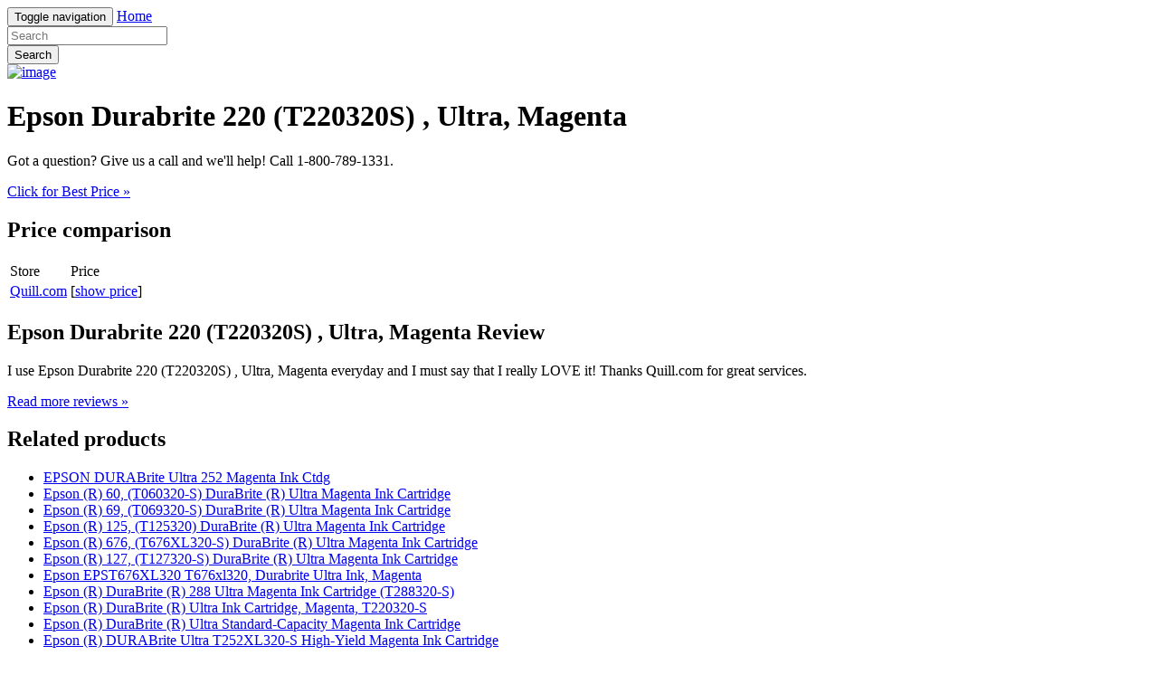

--- FILE ---
content_type: text/html; charset=utf-8
request_url: https://savemoney94.netlify.app/epson-durabrite-220-t220320s-ultra-magenta-d0835ce244fc8fa456245da24f863ef5.html
body_size: 2002
content:
<!DOCTYPE html><html lang="en"><head> <meta charset="utf-8"> <link rel="canonical" href="http://savemoney94.netlify.com/epson-durabrite-220-t220320s-ultra-magenta-d0835ce244fc8fa456245da24f863ef5.html"> <meta http-equiv="X-UA-Compatible" content="IE=edge"> <meta name="viewport" content="width=device-width, initial-scale=1"> <meta name="description" content=""> <meta name="author" content=""> <link rel="shortcut icon" href="favicon.png"> <title>WTF!! Epson Durabrite 220 (T220320S) , Ultra, Magenta</title> <link href="http://savemoney94.netlify.com/css/bootstrap.min.css" rel="stylesheet"> <link href="http://savemoney94.netlify.com/css/custom.css" rel="stylesheet">  </head> <body> <div class="navbar navbar-inverse navbar-fixed-top" role="navigation"> <div class="container"> <!--
 Brand and toggle get grouped for better mobile display --> <div class="navbar-header"> <button type="button" class="navbar-toggle" data-toggle="collapse" data-target="#bs-example-navbar-collapse-1"> <span class="sr-only">Toggle navigation</span> <span class="icon-bar"></span> <span class="icon-bar"></span> <span class="icon-bar"></span> </button> <a class="navbar-brand" href="http://savemoney94.netlify.com/">Home</a> </div> <!--
 Collect the nav links, forms, and other content for toggling --> <div class="collapse navbar-collapse" id="bs-example-navbar-collapse-1"> <form class="navbar-form navbar-left main-search" role="search" action="http://prosperent.com/store/product/218663-278-0?sid=searchBar-BootStrapSeen"> <div class="form-group"> <input type="text" name="k" class="form-control" placeholder="Search"> </div> <button type="submit" class="btn btn-default">Search</button> </form> </div><!--
 /.navbar-collapse --> </div><!--
 /.container-fluid --> </div> <!--
 Main jumbotron for a primary marketing message or call to action --> <div class="jumbotron"> <div class="container"> <div class="row"> <div class="col-md-4"> <a href="#view" data-cc="US" data-id="d0835ce244fc8fa456245da24f863ef5" data-sid="BootStrapSeen2ViewImg" data-name="Epson Durabrite 220 (T220320S) , Ultra, Magenta" onclick="return linkHelper.setLink(this)" rel="nofollow" class="goLink mainImg"> <img src="http://images.prosperentcdn.com/images/250x250/quill.scene7.com/is/image/Quill/s0872759_s7" alt="image"> </a> </div> <div class="col-md-8"> <h1>Epson Durabrite 220 (T220320S) , Ultra, Magenta</h1> <p>Got a question? Give us a call and we'll help! Call 1-800-789-1331.</p> <p class="actionBtn"><a href="#best-price" data-cc="US" data-id="d0835ce244fc8fa456245da24f863ef5" data-sid="BootStrapSeen2BestPriceBtn" data-name="Epson Durabrite 220 (T220320S) , Ultra, Magenta" onclick="return linkHelper.setLink(this)" rel="nofollow" class="goLink btn btn-primary btn-lg" role="button">Click for Best Price »</a></p> </div> </div> </div> </div> <div class="container"> <!--
 Example row of columns --> <div class="row"> <div class="col-md-6"> <h2>Price comparison</h2> <table class="table"> <thead> <tr> <td>Store</td> <td>Price</td> </tr> </thead> <tbody> <tr> <td><a href="#go-to-store" data-cc="US" data-id="d0835ce244fc8fa456245da24f863ef5" data-sid="BootStrapSeen2ComparisonMerchant" data-name="Epson Durabrite 220 (T220320S) , Ultra, Magenta" onclick="return linkHelper.setLink(this)" rel="nofollow" class="goLink">Quill.com</a></td> <td>[<a href="#show-price" data-cc="US" data-id="d0835ce244fc8fa456245da24f863ef5" data-sid="BootStrapSeen2ComparisonShowPrice" data-name="Epson Durabrite 220 (T220320S) , Ultra, Magenta" onclick="return linkHelper.setLink(this)" rel="nofollow" class="goLink">show price</a>]</td> </tr> </tbody> </table> <h2>Epson Durabrite 220 (T220320S) , Ultra, Magenta Review</h2> <p>I use Epson Durabrite 220 (T220320S) , Ultra, Magenta everyday and I must say that I really LOVE it! Thanks Quill.com for great services.</p> <p><a class="btn btn-default" href="#read-more" data-cc="US" data-id="d0835ce244fc8fa456245da24f863ef5" data-sid="BootStrapSeen2ReadMore" data-name="Epson Durabrite 220 (T220320S) , Ultra, Magenta" onclick="return linkHelper.setLink(this)" rel="nofollow" role="button">Read more reviews »</a></p> </div> <div class="col-md-6 relatedProducts"> <h2>Related products</h2> <ul> <li><a href="http://www.hotdeals2017.site/epson-durabrite-ultra-252-magenta-ink-ctdg-280ebaa33a20711483e43bb59d53dcb8.html" title="EPSON DURABrite Ultra 252 Magenta Ink Ctdg">EPSON DURABrite Ultra 252 Magenta Ink Ctdg</a></li> <li><a href="http://www.review2016.press/epson-r-60-t060320-s-durabrite-r-ultra-mage-dc842687fd30f74228b3ae0c9d879a75.html" title="Epson (R) 60, (T060320-S) DuraBrite (R) Ultra Magenta Ink Cartridge">Epson (R) 60, (T060320-S) DuraBrite (R) Ultra Magenta Ink Cartridge</a></li> <li><a href="http://www.carreview2016.press/epson-r-69-t069320-s-durabrite-r-ultra-mage-2d03f52cb15d1e21b86e0b9836171011.html" title="Epson (R) 69, (T069320-S) DuraBrite (R) Ultra Magenta Ink Cartridge">Epson (R) 69, (T069320-S) DuraBrite (R) Ultra Magenta Ink Cartridge</a></li> <li><a href="http://www.carreviews2016.press/epson-r-125-t125320-durabrite-r-ultra-magen-bef8fbfada250e18d473ef806443fd71.html" title="Epson (R) 125, (T125320) DuraBrite (R) Ultra Magenta Ink Cartridge">Epson (R) 125, (T125320) DuraBrite (R) Ultra Magenta Ink Cartridge</a></li> <li><a href="http://www.review2016.press/epson-r-676-t676xl320-s-durabrite-r-ultra-m-07154e7b0e3c39d85c72a2885c3da401.html" title="Epson (R) 676, (T676XL320-S) DuraBrite (R) Ultra Magenta Ink Cartridge">Epson (R) 676, (T676XL320-S) DuraBrite (R) Ultra Magenta Ink Cartridge</a></li> <li><a href="http://www.carreview2016.press/epson-r-127-t127320-s-durabrite-r-ultra-mag-ef9c2e5faff9cdcd35be35722181a86d.html" title="Epson (R) 127, (T127320-S) DuraBrite (R) Ultra Magenta Ink Cartridge">Epson (R) 127, (T127320-S) DuraBrite (R) Ultra Magenta Ink Cartridge</a></li> <li><a href="http://www.reviews2016.press/epson-epst676xl320-t676xl320-durabrite-ultra-ink-7fa0499eebebcfcaee79063be2782c86.html" title="Epson EPST676XL320 T676xl320, Durabrite Ultra Ink, Magenta">Epson EPST676XL320 T676xl320, Durabrite Ultra Ink, Magenta</a></li> <li><a href="http://www.sales2016.top/epson-r-durabrite-r-288-ultra-magenta-ink-cart-0f28c3616d36ccf4030d1af5474c48a6.html" title="Epson (R) DuraBrite (R) 288 Ultra Magenta Ink Cartridge (T288320-S)">Epson (R) DuraBrite (R) 288 Ultra Magenta Ink Cartridge (T288320-S)</a></li> <li><a href="http://www.sales2016.bid/epson-r-durabrite-r-ultra-ink-cartridge-magen-9368e6eaf4722e9edb572581069d9b4d.html" title="Epson (R) DuraBrite (R) Ultra Ink Cartridge, Magenta, T220320-S">Epson (R) DuraBrite (R) Ultra Ink Cartridge, Magenta, T220320-S</a></li> <li><a href="http://www.reviews2016.press/epson-r-durabrite-r-ultra-standard-capacity-ma-65c2456d613b8d2720325447f6732240.html" title="Epson (R) DuraBrite (R) Ultra Standard-Capacity Magenta Ink Cartridge">Epson (R) DuraBrite (R) Ultra Standard-Capacity Magenta Ink Cartridge</a></li> <li><a href="http://www.carreview2017.press/epson-r-durabrite-ultra-t252xl320-s-high-yield-m-cc8f5b41c91915b87ac1a8329e5750ae.html" title="Epson (R) DURABrite Ultra T252XL320-S High-Yield Magenta Ink Cartridge">Epson (R) DURABrite Ultra T252XL320-S High-Yield Magenta Ink Cartridge</a></li> <li><a href="http://www.carreview2016.press/epson-epst200520-t200520-durabrite-ultra-ink-cyan-32b8a5a0ff61c01f43687f3cbd55d6a0.html" title="Epson EPST200520 T200520 Durabrite Ultra Ink, Cyan; Magenta; Yellow">Epson EPST200520 T200520 Durabrite Ultra Ink, Cyan; Magenta; Yellow</a></li> <li><a href="http://www.carreview2017.press/epson-durabrite-r-ultra-t786xl320-s-high-yield-m-987e7520439a7a09f74139316271d466.html" title="Epson DURABrite (R) Ultra T786XL320-S High-Yield Magenta Ink Cartridge">Epson DURABrite (R) Ultra T786XL320-S High-Yield Magenta Ink Cartridge</a></li> <li><a href="http://www.sales2016.bid/epson-r-126-t126320-durabrite-r-ultra-high-538b2df51d15ef5670b703999e43e26d.html" title="Epson (R) 126, (T126320) DuraBrite (R) Ultra High-Capacity Magenta Ink Cartridge">Epson (R) 126, (T126320) DuraBrite (R) Ultra High-Capacity Magenta Ink Cartridge</a></li> </ul> </div> </div> <hr> <footer> <p>© Blog 2016</p> </footer> </div> <!--
 /container --> <!--
 Bootstrap core JavaScript
================================================== --> <!--
 Placed at the end of the document so the pages load faster -->    
</body></html>